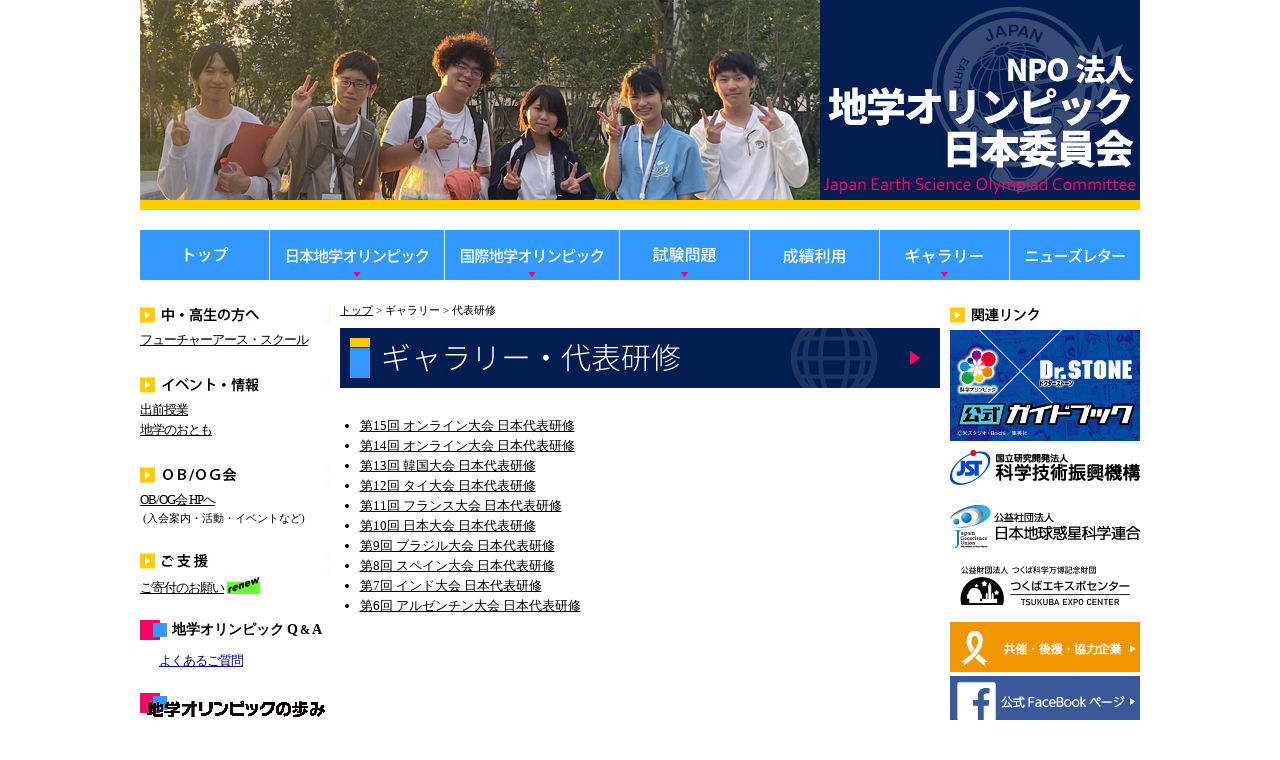

--- FILE ---
content_type: text/html; charset=UTF-8
request_url: http://jeso.jp/gallery/kenshu.html
body_size: 14258
content:
<!DOCTYPE html>
<html lang="ja">
    <head>
    <!-- Global site tag (gtag.js) - Google Analytics -->
		<script async src="https://www.googletagmanager.com/gtag/js?id=UA-111359831-1"></script>
		<script>
		  window.dataLayer = window.dataLayer || [];
		  function gtag(){dataLayer.push(arguments);}
		  gtag('js', new Date());

		  gtag('config', 'UA-111359831-1');
		</script>

        <meta charset="UTF-8">
        <meta name="keywords" content="地学オリンピック,高校生,地学">
        <meta name="description" content="NPO法人地学オリンピック日本委員会の公式ホームページです。">
        <meta name="copyright" content="NPO法人地学オリンピック日本委員会">
        <meta http-equiv="content-script-type" content="text/javascript">
        <meta http-equiv="pragma" content="no-cache">
        <meta http-equiv="cache-control" content="no-cache">
        <meta http-equiv="expires" content="0">
        <meta http-equiv="X-UA-Compatible" content="IE=edge"/>
        <title>ギャラリー：代表研修 | NPO法人地学オリンピック日本委員会</title>
        <!-- STYLESHEET -->
<!--    <link rel="stylesheet" media="all" type="text/css" href="/css/html5reset.css"  /> -->
        <link rel="stylesheet" media="all" type="text/css" href="/css/body.css" />
        <link rel="stylesheet" media="all" type="text/css" href="/css/menu.css" />
		<link rel="stylesheet" media="all" type="text/css" href="/css/options.css?ver=20180301" />
        <link rel="shortcut icon" href="/images/favicon.ico" type="image/vnd.microsoft.icon">
        <style type="text/css"><!--
        --></style>
        <!-- STYLESHEET -->
        <!-- JAVASCRIPT -->
        <script src="https://ajax.googleapis.com/ajax/libs/jquery/1.11.0/jquery.min.js"></script>
        <script src="/js/menu.js"></script>
        <!--[if lt IE 9]>
        <script src="https://html5shiv.googlecode.com/svn/trunk/html5.js"></script>
        <![endif]-->
        <noscript>
            <link rel="stylesheet" media="all" type="text/css" href="/css/menu_noscript.css" />
        </noscript>
        <!-- JAVASCRIPT -->
    </head>
    <body>
        <!-- HEADER --><div id="header">
            <a href="/index.html"><span>トップページ</span></a>
    </div><!-- HEADER -->
        <!-- MENU --><ul id="menu">
            <li id="m1"><a href="/index.html"><span>トップ</span></a></li><!--
            --><li id="m2" class="open">
                <a><span>日本地学オリンピック</span></a>
                <ul>
                    <li class="d1 first"><a href="/jeso/index.html"><span>日本大会について</span></a></li>
                    <li class="d2"><a href="/jeso/pre.html"><span>予選</span></a></li>
                    <li class="d3"><a href="/jeso/final.html"><span>本選</span></a></li>
                    <li class="d4"><a href="/jeso/data.html"><span>大会データ</span></a></li>
                    <li class="d5"><a href="/jeso/past.html"><span>過去の大会</span></a></li>
                </ul>
            </li><!--
            --><li id="m3" class="open">
                <a><span>国際地学オリンピック</span></a>
                <ul>
                    <li class="d1 first"><a href="/ieso/index.html"><span>国際大会について</span></a></li>
                    <li class="d2"><a href="/ieso/senbatsu.html"><span>代表選抜</span></a></li>
                    <li class="d3"><a href="/ieso/info.html"><span>大会報告</span></a></li>
                    <li class="d4"><a href="/ieso/data.html"><span>大会データ</span></a></li>
                    <li class="d5"><a href="/ieso/past.html"><span>過去の大会</span></a></li>
                </ul>
            </li><!--
            --><li id="m4" class="open">
                <a><span>試験問題</span></a>
                <ul>
                    <li class="d1 first"><a href="/exam/jeso-pre.html"><span>日本地学オリンピック予選</span></a></li>
                    <li class="d2"><a href="/exam/jeso-final.html"><span>日本地学オリンピック本選</span></a></li>
                    <li class="d3"><a href="/exam/ieso.html"><span>国際地学オリンピック</span></a></li>
                </ul>
            </li><!--
            --><li id="m5"><a href="/record-use.html"><span>成績利用</span></a></li><!--
            --><li id="m6" class="open">
                <a><span>ギャラリー</span></a>
                <ul>
                    <li class="d1 first"><a href="/gallery/jeso.html"><span>日本地学オリンピック</span></a></li>
                    <li class="d3"><a href="/gallery/ieso.html"><span>国際地学オリンピック</span></a></li>
                    <li class="d4"><a href="/gallery/senbatsu.html"><span>代表選抜</span></a></li>
                    <li class="d5"><a href="/gallery/kenshu.html"><span>国内研修</span></a></li>
                </ul>
            </li><!--
            --><li id="m7"><a href="/news-letter.html"><span>ニュースレター</span></a></li>
        </ul><!-- MENU -->
        <!-- WRAPPER --><div id="wrapper">
            <!-- SIDE-LEFT --><div id="side-left">
<!--            <div>
                        <a href="https://ja.geoscied9.org/" target="_blank"><img src="/images/body/geoscied9.jpg" alt="第９回国際地学教育会議" width="190" height="85" /></a>
                </div>
    -->         <div class="sub-menu">
                        <h2 class="student"><a href="/student/seminar.html"><span>小・中学生の方へ</span></a></h2>
                        <!--<a href="/student/contest/index.html">自由研究コンテスト</a>-->
                        <a href="/student/seminar.html">フューチャーアース・スクール</a>
                </div>
                <div class="sub-menu">
                        <h2 class="event"><a href="/index.html"><span>イベント情報</span></a></h2>
<!--                    <a href="/event/lecture/2020/index.html">とっぷ・レクチャー一般聴講</a> -->
                        <a href="/event/demae.html">出前授業</a>
                        <a href="/event/otomo.html">地学のおとも</a>
<!--                    <a href="/education">地学教育</a> -->
<!--                    <a href="/event/contest.html">キャラクターデザインコンテスト</a> -->
                </div>
                <div class="sub-menu">
                        <h2 class="ob"><a href="/obog/" target="_blank"><span>OB/OG会</span></a></h2>
                        <a href="/obog/joinus" target="_blank">OB/OG会&nbsp;HPへ</a>
                        &nbsp;<small>(入会案内・活動・イベントなど)</small>
                </div>
                <div class="sub-menu">
                        <h2 class="supporter"><a href="/supporter/index.html" title="（&thinsp;旧 友の会&thinsp;）"><span>賛助会員</span></a></h2>
                        <a href="/supporter/index.html" style="display:inline;">ご寄付のお願い</a>&thinsp;<img src="/images/index/renew.png" alt="" height="18" style="vertical-align:-2px;"><br>
                </div>
                <div class="sub-menu">
                        <ul><li class="qanda">
                        <b>地学オリンピック&thinsp;Q<small>&thinsp;&&thinsp;</small>A</b></li></ul>
                        　&nbsp;&nbsp;<a href="/jeso/index.html#jeso-qa" style="display:inline; color:navy;">よくあるご質問</a>
                </div>
                <div class="sub-menu">
                        <ul><li class="history">
                        <img src="/images/history.png" alt="地学オリンピックの歩み" /></li></ul>
                        　　　（pdfでご覧になれます）<br>
                        　 - <a href="/download/pdf/history-2016.pdf" target="_blank" style="display:inline; color:navy; ">2007～2016</a><br>
                        　 - <a href="/download/pdf/history-2017.pdf" target="_blank" style="display:inline; color:navy; ">2017</a>&thinsp;(国際大会)<br>
                        　 - <a href="/download/pdf/history-2018.pdf" target="_blank" style="display:inline; color:navy; ">2018</a>&thinsp;(国際大会)<br>
                        　 - <a href="/download/pdf/history-2019.pdf" target="_blank" style="display:inline; color:navy; ">2019</a>&thinsp;(国際大会)<br>
                        　 - <a href="/download/pdf/history-2021.pdf" target="_blank" style="display:inline; color:navy; ">2021</a>&thinsp;(国際大会)<!-- &thinsp;<img src="/images/index/new-16.png" alt="new" style="vertical-align:top;" /> --><br>
                </div>
                <div class="sub-menu">
                        <ul><li class="esf">
<!--                    <b><a href="/esf/index.html">アースサイエンス・<br><span style="display:inline-block; text-decoration-line:none;">　　　</span>フェスティバル</a></b></li></ul><br> -->
                        <b>アースサイエンス・<br>　　フェスティバル</a></b></li></ul>
                           <div style="line-height:70%;">　</div>
                        　&nbsp;&nbsp;<a href="/esf/index.html" style="display:inline; color:navy;">開催内容</a>
                </div>
            </div><!-- SIDE-LEFT -->
            <!-- SIDE-RIGHT --><div id="side-right">
                <div class="sub-menu">
                        <!--<a href="" target="_blank"><img src="/images/body/logo_mirai.jpg" alt="未来ガイド" /></a>-->
                        <h2 class="info"><span>関連情報</span></h2>
                <div>
                        <a href="https://www.jst.go.jp/cpse/contest/" target="_blank"><img src="/images/body/jst-guidebook.png" alt="科学オリンピック公式ガイドブック" width="100%" /></a>
                </div>
                        <a href="http://www.jst.go.jp/" target="_blank"><img src="/images/body/logo_jst.jpg" alt="国立研究開発法人科学技術振興機構" /></a>
                        <a href="http://www.jpgu.org/" target="_blank"><img src="/images/body/logo_jgu.jpg" alt="公益社団法人日本地球惑星科学連合" /></a>
                        <a href="http://www.expocenter.or.jp/" target="_blank"><img src="/images/body/logo_expo.gif" alt="公益財団法人つくば科学万博記念財団つくばエキスポセンター" width="100%"/></a>
                        <ul class="banner">
                                <li><a href="/sponsors.html"><img alt="共催・後援・協力企業" src="/images/sponsor.png" width="100%"/></a></li>
				<li><a href="https://www.facebook.com/地学オリンピック日本委員会-343191015852199/" target="_blank"><img alt="公式Facebookページ" src="/images/Facebook.png" width="100%"/></a></li>
				<li><a href="https://www.youtube.com/channel/UCi0OcHasPTPgTSzPHDv0fUw" target="_blank"><img alt="OB/OG会Youtubeチャンネル" src="/images/youtube.png" width="100%"/></a></li>
<li><!-- <a href="http://koiastv.com" target="_blank"> --><img alt="テレビアニメ「恋する小惑星」公式サイト" src="/images/koias.png" width="100%"/><!-- </a> --></li>
<p><small>第12回日本地学オリンピック予選の参加者特典として配布したクリアファイルの作品「恋する小惑星(アステロイド)」では、地学オリンピックが登場しました。アニメは、2020/1/3よりTOKYO MX、ATX他で放送されました。詳しくは、<!-- <a href="http://koiastv.com" target="_blank" style="display:inline;"> -->アニメ公式サイト<!-- </a> -->で。</small></p>
                        </ul>
                </div>
            </div><!-- SIDE-RIGHT -->
            <!-- CONTENTS --><div id="contents">
                <!-- BREADCRUMB --><ul id="breadcrumb">
                    <li><a href="/index.html">トップ</a> &gt; </li><!--
					--><li>ギャラリー &gt; </li><!--
					--><li>代表研修</li>
                </ul><!-- BREADCRUMB -->
                <h1><img src="/images/h1/gallery-kenshu.jpg" alt="ギャラリー：代表研修" /></h1>
                <div id="cmenu" class="article">
                    <ul>
                        <li><a href="/gallery/training/15th.html">第15回 オンライン大会 日本代表研修</a></li>
                        <li><a href="/gallery/training/14th.html">第14回 オンライン大会 日本代表研修</a></li>
                        <li><a href="/gallery/training/13th.html">第13回 韓国大会 日本代表研修</a></li>
                        <li><a href="/gallery/training/12th.html">第12回 タイ大会 日本代表研修</a></li>
                        <li><a href="/gallery/training/11th.html">第11回 フランス大会 日本代表研修</a></li>
                        <li><a href="/gallery/training/10th.html">第10回 日本大会 日本代表研修</a></li>
                        <li><a href="/gallery/training/9th.html">第9回 ブラジル大会 日本代表研修</a></li>
                        <li><a href="/gallery/training/8th.html">第8回 スペイン大会 日本代表研修</a></li>
                        <li><a href="/gallery/training/7th.html">第7回 インド大会 日本代表研修</a></li>
                        <li><a href="/gallery/training/6th.html">第6回 アルゼンチン大会 日本代表研修</a></li>
                    </ul>
                </div>
            </div><!-- CONTENTS -->
    </div><!-- WRAPPER -->
        <!-- FOOTER --><div id="footer">
            <ul>
                <li><a href="/about.html">本委員会について</a></li>
                <li><a href="/inquiry.html">お問い合わせ</a></li>
                <li><a href="/privacy-policy.html">個人情報保護方針</a></li>
                <li><a href="/sitemap.html">サイトマップ</a></li>
            </ul>
            <div id="copyright">
                Copyright &copy; 2015-2026 NPO法人地学オリンピック日本委員会<br />
                公益社団法人日本地球惑星科学連合<br />
                International Earth Science Olympiad
            </div>
    </div><!-- FOOTER -->
    </body>
</html>


--- FILE ---
content_type: text/css
request_url: http://jeso.jp/css/body.css
body_size: 5197
content:
@charset "utf-8";

* {
	margin: 0;
	padding: 0;
        border: none;
	zoom: 1;
	position: relative;
}

body {
	width: 100%;
	text-align: center;
}

body * {
	text-align: left;
}

/* HEADER */
#header {
	width: 1000px;
	height: 210px;
	margin: 0 auto;
	background: url("../images/body/header24.jpg") no-repeat 0 0;
}

#header a {
	display: block;
	width: 320px;
	height: 200px;
	position: absolute;
	top: 0;
	right: 0;
}
#header a span {
	display: none;
}

/* WRAPPER */
#wrapper {
	width: 1000px;
	margin: 20px auto 0;
	overflow: hidden;
}

/* CONTENTS */
#contents {
	margin: 0 200px;
}
ul#breadcrumb { margin-bottom: 10px; }
ul#breadcrumb li {
	display: inline;
	list-style: none;
	font-size: 11px;
}
ul#breadcrumb li a { color: #000000; }
ul#breadcrumb li a:hover { color: #999999; }

#contents h1 { margin-bottom: 20px; }
#contents div.article {
	margin-bottom: 40px;
	font-size: 13px;
	line-height: 160%;
	text-align: justify;
	text-justify: distribute;
}
#contents div.article h2 {
	height: 30px;
	margin-bottom: 10px;
	padding-left: 50px;
	background: url("../images/body/h2.jpg") no-repeat left top;
	font-size: 20px;
	line-height: 30px;
}
#contents div.article h3 {
	font-size: 16px;
}
#contents div.article a { color: #000000; }
#contents div.article a:hover { color: #999999; }
#contents div.article div.top_navi {
	margin-top: 20px;
	text-align: right;
	font-size: 10px;
}
#contents div.article ul li, #contents div.article ol li {
	margin-left: 1.5em;
}

#contents div.article table {
	width: 100%;
	border-collapse: collapse;
}
#contents div.article table tr > * {
	padding: 5px;
	border: 1px solid #999999;
}
#contents div.article table tr th {
	background-color: #3399FF;
	color: #FFFFFF;
        border: 1px solid #999999;
}
#contents div.article .star {
	text-indent: -1em;
	margin-left: 1em;
}
#contents div.article .red {
	color: #FF0066;
}
#contents div.article .red a, #contents div.article .red a:hover {
	color: #FF0066;
}
#contents div.article .blue {
	color: #3399FF;
}
#contents div.article .blue a, #contents div.article .blue a:hover {
	color: #3399FF;
}
div#outline         {padding-top: 4px; }
div#exam            {padding-top: 4px; }
div[id^="result"]   {padding-top: 4px; }
div#member          {padding-top: 4px; }
div#final-name      {padding-top: 4px; }
div#report          {padding-top: 4px; }
div[id^="ieso"]     {padding-top: 4px; }
div[id^="jeso"]     {padding-top: 4px; }

/* SIDE-LEFT & SIDE-RIGHT */
#side-left {
	width: 190px;
	float: left;
}
#side-right {
	width: 190px;
	float: right;
}
#side-left > .sub-menu, #side-right > .sub-menu {
	width: 100%;
	margin-bottom: 20px;
	font-size: 13px;
}
.sub-menu > h2 {
	width: 100%;
	height: 30px;
	background-image: url("../images/body/side-sdo.jpg");
	background-repeat: no-repeat;
}
.sub-menu > h2 span {
	display: none;
}

.sub-menu > h2.student {          background-position: 0 0; }
.sub-menu > h2.event {            background-position: 0 -30px; }
.sub-menu > h2.ob {               background-position: 0 -60px; }
.sub-menu > h2.supporter {        background-position: 0 -90px; }
.sub-menu > h2.info {             background-position: 0 -120px; }

.sub-menu > h2.student a, .sub-menu > h2.event a, .sub-menu > h2.ob a, .sub-menu > h2.supporter a {
	display: block;
	width: 100%;
	height: 100%;
	background: none;
}
.sub-menu > h2.student a:hover {  background: url("../images/body/side-sdo.jpg") no-repeat -190px 0; }
.sub-menu > h2.event a:hover {    background: url("../images/body/side-sdo.jpg") no-repeat -190px -30px; }
.sub-menu > h2.ob a:hover {       background: url("../images/body/side-sdo.jpg") no-repeat -190px -60px; }
.sub-menu > h2.supporter a:hover {background: url("../images/body/side-sdo.jpg") no-repeat -190px -90px; }

.sub-menu > ul > li.qanda {
         width: 190px;
         height: 30px;
         font-size: 14px;
         padding: 3px 0 0 32px;
         background: url("../images/body/h3.png") no-repeat 0 2px;
}
.sub-menu > ul > li.history {
         width: 190px;
         height: 30px;
         vertical-align: center;
/*         padding: 0; */
         padding-left: 6px;
         background: url("../images/body/h3.png") no-repeat 0 2px;
}
.sub-menu > ul > li.esf {
         width: 190px;
         height: 30px;
         font-size: 14px;
         padding: 3px 0 0 32px;
         background: url("../images/body/h3.png") no-repeat 0 2px;
}
.sub-menu a {
	display: block;
	color: #000000;
}
.sub-menu a:hover { color: #999999; }

#side-left > .sub-menu > a {
	width: 100%;
	height: 20px;
	line-height: 20px;
	letter-spacing: -1px;
	color: #000000;
}

#side-right > .sub-menu > a {
	margin-bottom: 10px;
}
#side-right > .sub-menu > ul.link > li {
	list-style: none;
	height: 20px;
}

/* FOOTER */
#footer {
	width: 1000px;
	margin: 0 auto;
	height: 110px;
	background: url("../images/body/footer_back.jpg") repeat-x left bottom;
}
#footer > ul {
	padding-top: 10px;
	text-align: center;
}
#footer > ul > li {
	display: inline;
	list-style: none;
	margin: 0 50px;
	font-size: 13px;
}
#footer > ul > li > a { color: #FFFFFF; }
#footer > #copyright {
	width: 100%;
	position: absolute;
	bottom: 0;
	text-align: center;
	color: #FFFFFF;
	font-size: 11px;
	line-height: 150%;
}


--- FILE ---
content_type: text/css
request_url: http://jeso.jp/css/menu.css
body_size: 6453
content:
@charset "utf-8";

/* MENU */
#menu {
	width: 1000px;
	margin: 20px auto 0;
	z-index: 100;
}
#menu li {
	list-style: none;
	overflow: visible;
}
#menu li a > span {
	display: none;
}
#menu > li {
	display: inline-block;
	width: 129px;
	height: 50px;
	background-color: #ccf;
	margin-right: 1px;
	vertical-align: top;
}
#menu > li#m2, #menu > li#m3 {
	width: 174px;
}
#menu > li#m7 {
	width: 130px;
	margin-right: 0;
}

#menu > li > a {
	display: block;
	width: 100%;
	height: 100%;
	background-image: url("../images/body/menu.jpg");
	background-repeat: no-repeat;
}
#menu > li#m1 > a { background-position: 0 0; }
#menu > li#m1 > a:hover { background-position: 0 -50px; }
#menu > li#m1.selected > a, #menu > li#m1.selected > a:hover { background-position: 0 -100px; }
#menu > li#m2 > a { background-position: -130px 0; }
#menu > li#m2 > a:hover { background-position: -130px -50px; }
#menu > li#m2.selected > a, #menu > li#m2.selected > a:hover { background-position: -130px -100px; }
#menu > li#m3 > a { background-position: -305px 0; }
#menu > li#m3 > a:hover { background-position: -305px -50px; }
#menu > li#m3.selected > a, #menu > li#m3.selected > a:hover { background-position: -305px -100px; }
#menu > li#m4 > a { background-position: -480px 0; }
#menu > li#m4 > a:hover { background-position: -480px -50px; }
#menu > li#m4.selected > a, #menu > li#m4.selected > a:hover { background-position: -480px -100px; }
#menu > li#m5 > a { background-position: -610px 0; }
#menu > li#m5 > a:hover { background-position: -610px -50px; }
#menu > li#m5.selected > a, #menu > li#m5.selected > a:hover { background-position: -610px -100px; }
#menu > li#m6 > a { background-position: -740px 0; }
#menu > li#m6 > a:hover { background-position: -740px -50px; }
#menu > li#m6.selected > a, #menu > li#m6.selected > a:hover { background-position: -740px -100px; }
#menu > li#m7 > a { background-position: -870px 0; }
#menu > li#m7 > a:hover { background-position: -870px -50px; }
#menu > li#m7.selected > a, #menu > li#m7.selected > a:hover { background-position: -870px -100px; }

#menu > li > ul {
	display: none;
	position: absolute;
	top: 50px;
}
#menu > li > ul > li {
	width: 174px;
	height: 40px;
}

#menu > li > ul > li > a {
	display: block;
	width: 100%;
	height: 100%;
	background-repeat: no-repeat;
}

#menu > li#m2 > ul > li > a { background-image: url("../images/body/menu_sub_2.jpg"); }
#menu > li#m3 > ul > li > a { background-image: url("../images/body/menu_sub_3.jpg"); }
#menu > li#m4 > ul > li > a { background-image: url("../images/body/menu_sub_4.jpg"); }
#menu > li#m6 > ul > li > a { background-image: url("../images/body/menu_sub_6.jpg"); }

#menu > li > ul > li.d1 > a { background-position: 0 0; }
#menu > li > ul > li.d1 > a:hover { background-position: -174px 0; }
#menu > li > ul > li.d1.selected > a, #menu > li > ul > li.d1.selected > a:hover { background-position: -348px 0; }
#menu > li > ul > li.d2 > a { background-position: 0 -40px; }
#menu > li > ul > li.d2 > a:hover { background-position: -174px -40px; }
#menu > li > ul > li.d2.selected > a, #menu > li > ul > li.d2.selected > a:hover { background-position: -348px -40px; }
#menu > li > ul > li.d3 > a { background-position: 0 -80px; }
#menu > li > ul > li.d3 > a:hover { background-position: -174px -80px; }
#menu > li > ul > li.d3.selected > a, #menu > li > ul > li.d3.selected > a:hover { background-position: -348px -80px; }
#menu > li > ul > li.d4 > a { background-position: 0 -120px; }
#menu > li > ul > li.d4 > a:hover { background-position: -174px -120px; }
#menu > li > ul > li.d4.selected > a, #menu > li > ul > li.d4.selected > a:hover { background-position: -348px -120px; }
#menu > li > ul > li.d5 > a { background-position: 0 -160px; }
#menu > li > ul > li.d5 > a:hover { background-position: -174px -160px; }
#menu > li > ul > li.d5.selected > a, #menu > li > ul > li.d5.selected > a:hover { background-position: -348px -160px; }
#menu > li > ul > li.d6 > a { background-position: 0 -200px; }
#menu > li > ul > li.d6 > a:hover { background-position: -174px -200px; }
#menu > li > ul > li.d6.selected > a, #menu > li > ul > li.d6.selected > a:hover { background-position: -348px -200px; }

#menu > li > ul > li > ul {
	display: none;
	position: absolute;
	top: 0;
	left: 174px;
}
#menu > li > ul > li > ul > li {
	width: 174px;
	height: 40px;
}
#menu > li > ul > li > ul > li > a {
	display: block;
	width: 100%;
	height: 100%;
	background-repeat: no-repeat;
}

#menu > li > ul > li > ul.num > li > a { background-image: url("../images/body/menu_sub_sub_num.jpg"); }
#menu > li > ul > li > ul.num > li.first > a { background-image: url("./images/body/menu_sub_sub_numf.jpg"); }
#menu > li > ul > li > ul.exam  > li> a { background-image: url("../images/body/menu_sub_sub_exam.jpg"); }
#menu > li > ul > li > ul.exam > li.first > a { background-image: url("../images/body/menu_sub_sub_examf.jpg"); }

#menu > li > ul > li > ul > li.s1 > a { background-position: 0 0; }
#menu > li > ul > li > ul > li.s1 > a:hover { background-position: -174px 0; }
#menu > li > ul > li > ul > li.s2 > a { background-position: 0 -40px; }
#menu > li > ul > li > ul > li.s2 > a:hover { background-position: -174px -40px; }
#menu > li > ul > li > ul > li.s3 > a { background-position: 0 -80px; }
#menu > li > ul > li > ul > li.s3 > a:hover { background-position: -174px -80px; }
#menu > li > ul > li > ul > li.s4 > a { background-position: 0 -120px; }
#menu > li > ul > li > ul > li.s4 > a:hover { background-position: -174px -120px; }
#menu > li > ul > li > ul > li.s5 > a { background-position: 0 -160px; }
#menu > li > ul > li > ul > li.s5 > a:hover { background-position: -174px -160px; }
#menu > li > ul > li > ul > li.s6 > a { background-position: 0 -200px; }
#menu > li > ul > li > ul > li.s6 > a:hover { background-position: -174px -200px; }
#menu > li > ul > li > ul > li.s7 > a { background-position: 0 -240px; }
#menu > li > ul > li > ul > li.s7 > a:hover { background-position: -174px -240px; }
#menu > li > ul > li > ul > li.s8 > a { background-position: 0 -280px; }
#menu > li > ul > li > ul > li.s8 > a:hover { background-position: -174px -280px; }
#menu > li > ul > li > ul > li.s9 > a { background-position: 0 -320px; }
#menu > li > ul > li > ul > li.s9 > a:hover { background-position: -174px -320px; }
#menu > li > ul > li > ul > li.s10 > a { background-position: 0 -360px; }
#menu > li > ul > li > ul > li.s10 > a:hover { background-position: -174px -360px; }



--- FILE ---
content_type: text/css
request_url: http://jeso.jp/css/options.css?ver=20180301
body_size: 511
content:
.border-box-13 {
    border: 2px solid #da4033;
    border-radius: 4px;
    margin: 2em 0;
    padding: 2em;
    position: relative;
}
.border-box-13::before {
    background-color: #fff;
    color: #da4033;
    content: "重要なお知らせ";
    font-weight: bold;
    left: 1em;
    padding: 0 .5em;
    position: absolute;
    top: -1em;
}
.border-box-14 {
    border: 2px solid #da4033;
    border-radius: 4px;
    margin: 2em 0;
    padding: 2em;
    position: relative;
}

.banner{
	list-style: none;
}

--- FILE ---
content_type: application/javascript
request_url: http://jeso.jp/js/menu.js
body_size: 1373
content:
$(function(){
    $(document).click(function() {
        $('#menu > li.open > ul > li.open').removeClass('selected');
        $('#menu > li.open > ul > li.open > ul').hide();
        $('#menu > li.open').removeClass('selected');
        $('#menu > li.open > ul').hide();
    });
    
    $('#menu > li.open').click(function(ev){
        var sub = $(this).children('ul');
        if ($(sub).is(':hidden')) {
                ev.stopPropagation();
                $('#menu > li.open > ul > li.open').removeClass('selected');
                $('#menu > li.open > ul > li.open > ul:visible').hide();
                $('#menu > li.open').removeClass('selected');
                $('#menu > li.open > ul:visible').hide();
                $(this).addClass('selected');
                $(sub).show();
        }
    });

    $('#menu > li.open > ul > li.open').click(function(ev){
        var sub = $(this).children('ul');
        ev.stopPropagation();
        if ($(sub).is(':hidden')) {
            $('#menu > li.open > ul > li.open').removeClass('selected');
            $('#menu > li.open > ul > li.open > ul:visible').hide();
            $(this).addClass('selected');
            $(sub).show();
        } else {
            $('#menu > li.open > ul > li.open').removeClass('selected');
            $('#menu > li.open > ul > li.open > ul:visible').hide();
        }
    });
});


